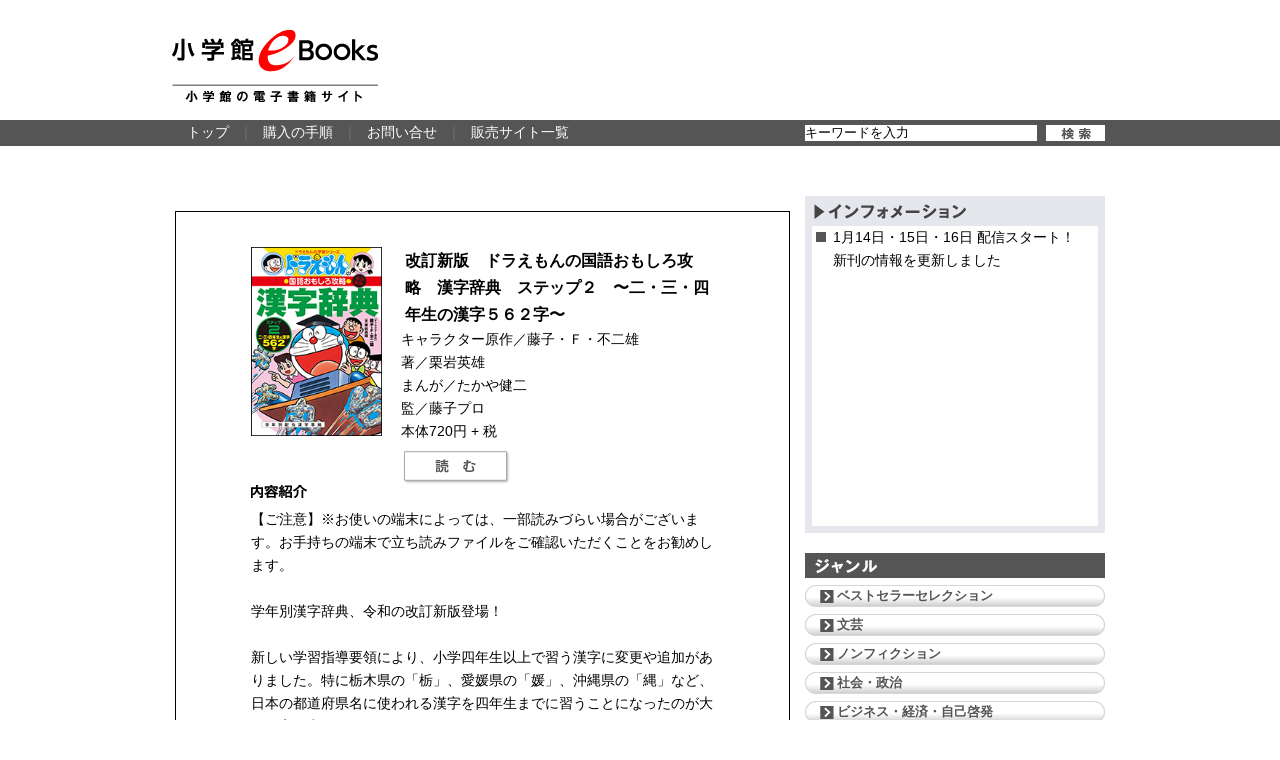

--- FILE ---
content_type: text/html; charset=UTF-8
request_url: https://ebook.shogakukan.co.jp/detail.php?bc=092538870000d0000000
body_size: 26512
content:
<!DOCTYPE html PUBLIC "-//W3C//DTD XHTML 1.0 Transitional//EN" "http://www.w3.org/TR/xhtml1/DTD/xhtml1-transitional.dtd">
<html xmlns="http://www.w3.org/1999/xhtml">
<head>
<!-- Google Tag Manager -->
<script>(function(w,d,s,l,i){w[l]=w[l]||[];w[l].push({'gtm.start':
new Date().getTime(),event:'gtm.js'});var f=d.getElementsByTagName(s)[0],
j=d.createElement(s),dl=l!='dataLayer'?'&l='+l:'';j.async=true;j.src=
'https://www.googletagmanager.com/gtm.js?id='+i+dl;f.parentNode.insertBefore(j,f);
})(window,document,'script','dataLayer','GTM-WK2SSWL');</script>
<!-- End Google Tag Manager -->
<meta http-equiv="Content-Type" content="text/html; charset=UTF-8" />
<title>小学館eBooks</title>
<meta name="Keywords" content="ebooks,電子書籍,電子出版,ブンコビューア,スペースタウン" />
<meta name="Description" content="小学館の電子書籍サイト「小学館eBooks」は毎月2回更新。話題の新刊が続々登場するほか、ベストセラーセレクションや著者Pick upなど、豊富なジャンルのなかから厳選された名作の数々を自信を持ってオススメします！" />
<!--favicon-->
<link rel="shortcut icon" href="/favicon.ico" />
<!--OpenGraph-->
<!--OpenGraph-->
<meta property="og:type" content="website" />
<meta property="og:title" content="小学館eBooks" />
<meta property="og:url" content="https://ebook.shogakukan.co.jp/" />
<meta property="og:image" content="images/logo_og.png" />
<meta property="og:site_name" content="小学館eBooks" />
<meta property="og:description" content="小学館の電子書籍サイト「小学館eBooks」は毎月2回更新。話題の新刊が続々登場するほか、ベストセラーセレクションや著者Pick upなど、豊富なジャンルのなかから厳選された名作の数々を自信を持ってオススメします！" />
<!--CSS-->
<link rel="stylesheet" type="text/css" href="common/css/default.css" media="all" />
<link rel="stylesheet" type="text/css" href="common/css/thickbox.css" media="all" />
<!--javascript-->
<script type="text/javascript" src="common/js/jquery.js"></script>
<script type="text/javascript" src="common/js/jcarousellite.js"></script>
<script type="text/javascript" src="common/js/thickbox.js"></script>
<script type="text/javascript" src="common/js/yuga.js" charset="utf-8"></script>
<script type="text/javascript" src="common/js/heightline.js"></script>
<script>
$(function() {
	$("#carousel_bungei").jCarouselLite({
		visible: 2,
		btnNext: "#list_bungei .carouselbtn-next",
        btnPrev: "#list_bungei .carouselbtn-prev"
	});
	$("#carousel_shinsyo").jCarouselLite({
		visible: 2,
		btnNext: "#list_shinsyo .carouselbtn-next",
        btnPrev: "#list_shinsyo .carouselbtn-prev"
	});
	$("#carousel_jitsuyou").jCarouselLite({
		visible: 2,
		btnNext: "#list_jitsuyou .carouselbtn-next",
        btnPrev: "#list_jitsuyou .carouselbtn-prev"
	});
	$("#carousel_business").jCarouselLite({
		visible: 2,
		btnNext: "#list_business .carouselbtn-next",
        btnPrev: "#list_business .carouselbtn-prev"
	});
});
function shop_select_open(id){
	$("#shop_select").fadeIn().load("/buy.php?bc=" + id);
}
function shop_select_close(){
	$("#shop_select").fadeOut();
}
</script>
<!--HighSlide用-->
<!--highslide COMMERCIAL UNLIMITED kept by Bridgedesign chiyoda hiroki 6b4698ae5dc2b8fa99a3d25503812011-->
<script type="text/javascript" src="common/js/highslide-full.js"></script>
<link rel="stylesheet" type="text/css" href="common/css/highslide.css" />
<script type="text/javascript">
	hs.graphicsDir = 'common/css/graphics/';
	hs.outlineType = 'rounded-white';
	hs.dimmingOpacity = 0.75;
	hs.showCredits = false;
	hs.minWidth=500;
	hs.minHeight=340;
	hs.wrapperClassName = 'draggable-header';
	hs.lang = {
	cssDirection: 'ltr',
	loadingText: 'Loading...',
	loadingTitle: 'クリックでキャンセル',
	focusTitle: 'クリックで手前に表示',
	fullExpandTitle: '元のサイズで表示 (f キー)',
	creditsText: 'Powered by <i>Highslide JS</i>',
	creditsTitle: 'Go to the Highslide JS homepage',
	previousText: '戻る',
	nextText: '進む',
	moveText: '移動',
	closeText: '閉じる',
	closeTitle: '閉じる (esc キー)',
	resizeTitle: 'リサイズ',
	playText: '再生',
	playTitle: 'スライドショー開始 (スペースキー)',
	pauseText: '停止',
	pauseTitle: 'スライドショー停止 (スペースキー)',
	previousTitle: '戻る (← キー)',
	nextTitle: '進む (→ キー)',
	moveTitle: '移動',
	fullExpandText: '元のサイズ',
	number: 'Image %1 of %2',
	restoreTitle: 'クリックで閉じます。ドラッグで動かせます。矢印キーで前後の画像へ移動します。'
};
</script>
<!--[if lt IE 7]>
<script type="text/javascript" src="common/js/jquery.belatedPNG.js"></script>
<script type="text/javascript">$(function(){$("body,.pngfix").fixPng()});</script>
<![endif]-->
</head>
<body id="syosaipage" class="bg_floor">
<!-- Google Tag Manager (noscript) -->
<noscript><iframe src="https://www.googletagmanager.com/ns.html?id=GTM-WK2SSWL" height="0" width="0" style="display:none;visibility:hidden"></iframe></noscript>
<!-- End Google Tag Manager (noscript) -->
<!--ヘッダ通部分header-->
<a name="pagetop" id="pagetop"></a>
<div id="header">
  <h1 class="pngfix"><span class="nodisp">小学館eBooks</span></h1>
  <a href="/index.html" id="h1link"><span class="nodisp">トップページへ戻る</span></a>
	</div>
<!--//header-->
<div id="navi-main">
  <div id="navi-mainwrap" class="clearfix">
    <div id="searchArea">
      <div id="searchBox">
        <form method="get" action="/search.php" name="search">
          <input type="text" id="search" name="key" value="キーワードを入力" class="searchBox" onfocus="if (this.value= 'キーワードを入力') { this.value='' }" />
          <input type="hidden" name="page" value="1" />
          <!--<input type="submit" value="" class="seartBtn" />-->
          <input type="image" src="images/btn_search.png" class="seartBtn">
        </form>
      </div>
    </div>
    <!--//searchArea-->
    <div id="navi-mainlink"><a href="/index.html" id="navilink-top">トップ</a><span class="separator">｜</span><a href="/guide.html" id="navilink-guide">購入の手順</a><span class="separator">｜</span><a href="https://www.shogakukan.co.jp/inquiry">お問い合せ</a><span class="separator">｜</span><a href="/shoplist.html" id="navilink-list">販売サイト一覧</a></div>
    <!--//navi-mainlink-->
  </div>
</div>
<!--//navi-main-->
<!--コンテンツ部分-->
<div id="cont-wrap">

  <div id="cont-left">
    <!--詳細-->
  <div id="syosaibox">
  <div id="syosaidata"><img src="/base/booksimg/jpg/092538870000d0000000.jpg" width="131" class="syosai_cover" alt="改訂新版　ドラえもんの国語おもしろ攻略　漢字辞典　ステップ２　〜二・三・四年生の漢字５６２字〜" />
    <div id="syosai_baseinfo">
    <p id="syosai_booktitle">改訂新版　ドラえもんの国語おもしろ攻略　漢字辞典　ステップ２　〜二・三・四年生の漢字５６２字〜</p>
    <p id="syosai_auther">キャラクター原作／藤子・Ｆ・不二雄</p>
    <p id="syosai_auther">著／栗岩英雄</p>
    <p id="syosai_auther">まんが／たかや健二</p>
    <p id="syosai_auther">監／藤子プロ</p>
    <p id="syosai_price">本体720円 + 税</p>
    <p><a href="javascript:shop_select_open('092538870000d0000000');" class="syosai_btn_read pngfix"><span class="nodisp">読む</span></a></p>
    </div>
    <!--書店選択ポップアップ-->
    <div id="shop_select" class="pngfix">
    </div>
    <!--//書店選択ポップアップ-->

    <h3 id="naiyousyokai"><span class="nodisp">内容紹介</span></h3>
    <P>【ご注意】※お使いの端末によっては、一部読みづらい場合がございます。お手持ちの端末で立ち読みファイルをご確認いただくことをお勧めします。<BR><BR>学年別漢字辞典、令和の改訂新版登場！<BR><BR>新しい学習指導要領により、小学四年生以上で習う漢字に変更や追加がありました。特に栃木県の「栃」、愛媛県の「媛」、沖縄県の「縄」など、日本の都道府県名に使われる漢字を四年生までに習うことになったのが大きな変更点です。<BR>ロングセラー『ドラえもんの学習シリーズ　漢字辞典ステップ２』も、それに対応した改訂新版としてリニューアル。<BR>各漢字の音読み訓読み、部首、画数、書き順、、意味、熟語などをわかりやすく説明。ドラえもんのまんがで、より漢字に親しみがもてることでしょう。</P>
    </div>
    <!--//syosaidata-->
    <div id="syosaigroupe" class="clearfix">
    <h3 id="onajijunle"><span class="nodisp">同じジャンルの書籍から探す</span></h3>
        <a href="/detail.php?bc=091402430000d0000000"><img src="/base/booksimg/gif/091402430000d0000000.gif" alt="ザ・ウルトラマン　３" width="90" border="0" /></a>
        <a href="/detail.php?bc=093885830000d0000000"><img src="/base/booksimg/gif/093885830000d0000000.gif" alt="クラシック音楽とは何か" width="90" border="0" /></a>
        <a href="/detail.php?bc=098252230000d0000000"><img src="/base/booksimg/gif/syd749001.gif" alt="宮崎駿の平和論　ジブリアニメから学ぶ（小学館新書）" width="90" border="0" /></a>
        <a href="/detail.php?bc=092966220000d0000000"><img src="/base/booksimg/gif/092966220000d0000000.gif" alt="宇宙のクライシス　科学学習まんが　クライシス・シリーズ" width="90" border="0" /></a>
        <a href="/detail.php?bc=092591610000d0000000"><img src="/base/booksimg/gif/092591610000d0000000.gif" alt="ドラえもん社会ワールド　情報に強くなろう" width="90" border="0" /></a>
        <a href="/detail.php?bc=098021130000d0000000"><img src="/base/booksimg/gif/098021130000d0000000.gif" alt="ｒｅＳｈｉｎｅ　２０２５年秋号　〜通常版　再び輝く私たち！〜" width="90" border="0" /></a>
        <a href="/detail.php?bc=092893330000d0000000"><img src="/base/booksimg/gif/092893330000d0000000.gif" alt="ドラえもん　ひみつ道具百科　バイバインのまき" width="90" border="0" /></a>
        <a href="/detail.php?bc=091014300000d0000000"><img src="/base/booksimg/gif/syd610001.gif" alt="鳥人戦隊ジェットマンスーパー戦隊超全集" width="90" border="0" /></a>
        <a href="/detail.php?bc=091042530000d0000000"><img src="/base/booksimg/gif/091042530000d0000000.gif" alt="REAL KITCHEN &amp; RENOVATION 〜キッチンからリノベーションを考える本〜" width="90" border="0" /></a>
        <a href="/detail.php?bc=092967020000d0000000"><img src="/base/booksimg/gif/092967020000d0000000.gif" alt="名探偵コナン歴史まんが　世界史探偵コナン６　切り裂きジャックの真実" width="90" border="0" /></a>
        <a href="/detail.php?bc=093108320000d0000000"><img src="/base/booksimg/gif/093108320000d0000000.gif" alt="東京近郊ミニハイク〔ＢＥ&minus;ＰＡＬ版〕" width="90" border="0" /></a>
        <a href="/detail.php?bc=093887090000d0000000"><img src="/base/booksimg/gif/093887090000d0000000.gif" alt="かご伝 〜ナンタケットバスケット〜" width="90" border="0" /></a>
        <a href="/detail.php?bc=091051120000d0000000"><img src="/base/booksimg/gif/091051120000d0000000.gif" alt="30大スーパー戦隊超全集" width="90" border="0" /></a>
        <a href="/detail.php?bc=092966780000d0000000"><img src="/base/booksimg/gif/092966780000d0000000.gif" alt="ドラえもん四年生　学年別ドラえもん名作選" width="90" border="0" /></a>
        <a href="/detail.php?bc=092592130000d0000000"><img src="/base/booksimg/gif/092592130000d0000000.gif" alt="ポケモンクイズパズルランド　ピカチュウたんけんたい" width="90" border="0" /></a>
        <a href="/detail.php?bc=091014260000d0000000"><img src="/base/booksimg/gif/091014260000d0000000.gif" alt="ウルトラマンタロウ超全集" width="90" border="0" /></a>
        </div>
      <!--//syosaigroupe-->
  </div>


	<!--Link goto pagetop-->
	<div class="link_pagetop"><a href="#pagetop">▲ページトップ</a></div>

  </div>
  <!--//cont-left-->

  <!--右カラム共通部分cont-right-->
  <div id="cont-right">
    <!--インフォメーション-->
    <div id="right_info">
      <h4><span class="nodisp">インフォメーション</span></h4>
      <div id="info_box">
        <ul class="list-mark_sq">
          <li><a href="index.html#shinkan">1月14日・15日・16日 配信スタート！<br>新刊の情報を更新しました</a></li>
          <!--<li>誠に勝手ながら、弊社は、下記の期間を年末年始休業とさせていただきます。<br>
            年末年始休業期間：<br>
            2025年12月26日（金）より2026年1月4日（日）まで<br>
            ご迷惑をおかけいたしますが、何卒ご了承のほど、お願い申し上げます。</li>-->
        </ul>
      </div>
    </div>
                <!--ジャンル-->
    <div id="right_genre">
      <h4><span class="nodisp">ジャンル</span></h4>
      <ul id="right_link_list-genre">
        <li><a href="/bests.php" class="pngfix fstlist">ベストセラーセレクション</a></li>
        <li><a href="/genre.php?gid=1000" class="pngfix fstlist">文芸</a></li>
        <li><a href="/genre.php?gid=1100" class="pngfix fstlist">ノンフィクション</a></li>
        <li><a href="/genre.php?gid=1200" class="pngfix fstlist">社会・政治</a></li>
        <li><a href="/genre.php?gid=1300" class="pngfix fstlist">ビジネス・経済・自己啓発</a></li>
        <li><a href="/genre.php?gid=1400" class="pngfix fstlist">人文</a></li>
        <li><a href="/genre.php?gid=1600" class="pngfix fstlist">語学</a></li>
        <li><a href="/genre.php?gid=2000" class="pngfix fstlist">暮らし・生活</a></li>
        <li><a href="/genre.php?gid=2007" class="pngfix fstlist">美容・ダイエット</a></li>
        <li><a href="/genre.php?gid=2200" class="pngfix fstlist">写真集・イラスト集</a></li>
        <li><a href="/genre.php?gid=2300" class="pngfix fstlist">ガイド</a></li>
        <li><a href="/genre.php?gid=2500" class="pngfix fstlist">参考書・問題集</a></li>
        <li><a href="/search.php?key=%E3%82%B8%E3%83%A5%E3%83%8B%E3%82%A2%E6%96%87%E5%BA%AB&page=1" class="pngfix fstlist">ジュニア文庫　<span class="new">NEW!!</span></a></li>
        <li><a href="https://www.shogakukan.co.jp/digital/label/41" class="pngfix fstlist">ライトノベル／ガガガ文庫</a></li>
        <li><a href="https://www.shogakukan.co.jp/digital/label/44" class="pngfix fstlist">ライトノベル／ルルル文庫</a></li>
        <li class="paletlist pngfix"><a href="/genre.php?gid=BPLUS" class="pngfix fstlist">イランイラン文庫 B+ LABEL</a>
          <ul class="right_link_list-genre_sub pngfix">
            <li class="pngfix"><a href="/genre.php?gid=BPLUS">ボーイズラブ</a></li>
          </ul>
        </li>
				<li class="paletlist pngfix"><a href="/genre.php?gid=PLT" class="pngfix fstlist">パレット文庫</a>
          <ul class="right_link_list-genre_sub pngfix">
            <li class="pngfix"><a href="/genre.php?gid=PLT_BL">ボーイズラブ</a></li>
            <li class="pngfix"><a href="/genre.php?gid=PLT_TL">ティーンズ</a></li>
          </ul>
        </li>
      </ul>
    </div>
    <!--全作品リストボタン-->
    <div id="right_btn_link">
      <p><a href="/genre.php?gid=ALL"><img src="images/btn-link-list.png" width="300" height="92" alt="全作品リスト" class="btn pngfix" /></a></p>
    </div>
    <!--次回配信の予定-->
    <div id="right_nextrelease">
      <h4 class="pngfix"><span class="nodisp">次回配信の予定</span></h4>
      <div id="nextrelease_date2">
        <table border="0" cellpadding="0">
          <tr>
          	<td><img src="images/nextrelease_parts1.png" width="14" height="30" /></td>
            <td style="background-color:#555;" class="topdate">2026</td>
            <td style="background-color:#555; padding:0 15px;"><span style="font-size:28px;">1/21</span></td>
            <td style="background-color:#555;" class="topdate">水曜日</td>
            <td><img src="images/nextrelease_parts2.png" width="14" height="30" /></td>
          </tr>
        </table>
      </div>
      <div id="releaselistbox2">
        <ul class="list-mark_sq">
          <li>沈黙と爆弾／吉良信吾</li>
          <li>４ステップでできる！　７０歳からスマホ上手になれる本／友次進</li>
        </ul>
      </div>
      <br>
      <div id="nextrelease_date">
        <table border="0" cellpadding="0">
          <tr>
          	<td><img src="images/nextrelease_parts1.png" width="14" height="30" /></td>
            <td style="background-color:#555;" class="topdate">2026</td>
            <td style="background-color:#555; padding:0 15px;"><span style="font-size:28px;">1/22</span></td>
            <td style="background-color:#555;" class="topdate">木曜日</td>
            <td><img src="images/nextrelease_parts2.png" width="14" height="30" /></td>
          </tr>
        </table>
      </div>
      <div id="releaselistbox">
        <ul class="list-mark_sq">
          <li>モヤモヤをなくせばうまくいく　～マウント社会をこう生き抜け～／勝木健太</li>
        </ul>
      </div>
    </div>
    <!--//right_nextrelease-->
  </div>
  <!--//cont-right-->
</div>
<!--//コンテンツ部分cont-wrap-->
<!--footer-->
<div id="footer" class="pngfix">
  <div id="footer_menu">
    <div class="listBox01 clearfix">
    <p class="listTit00"><a href="https://www.shogakukan.co.jp/products">本をさがす</a></p>
    <div class="listColumn col01">
      <p class="listTit02"><a href="https://www.shogakukan.co.jp/books">書籍</a></p>
      <ul>
        <li><a href="https://www.shogakukan.co.jp/books/genre/201000">文学・小説</a></li>
        <li><a href="https://www.shogakukan.co.jp/books/genre/202000">社会・ビジネス</a></li>
        <li><a href="https://www.shogakukan.co.jp/books/genre/203000">旅行・地図</a></li>
        <li><a href="https://www.shogakukan.co.jp/books/genre/204000">趣味</a></li>
        <li><a href="https://www.shogakukan.co.jp/books/genre/205000">実用・教育</a></li>
        <li><a href="https://www.shogakukan.co.jp/books/genre/206000">アート・教養・エンタメ</a></li>
        <li><a href="https://www.shogakukan.co.jp/books/genre/207000">事典・図鑑・語学・辞書</a></li>
        <li><a href="https://www.shogakukan.co.jp/books/genre/208000">こども</a></li>
      </ul>
    </div>
    <div class="listColumn col02">
      <p class="listTit02"><a href="https://www.shogakukan.co.jp/magazines">雑誌</a></p>
      <ul>
        <li><a href="https://www.shogakukan.co.jp/magazines/genre/001000">ファッション・美容誌</a></li>
        <li><a href="https://www.shogakukan.co.jp/magazines/genre/002000">情報誌</a></li>
        <li><a href="https://www.shogakukan.co.jp/magazines/genre/003000">男性コミック誌</a></li>
        <li><a href="https://www.shogakukan.co.jp/magazines/genre/004000">女性コミック誌</a></li>
        <li><a href="https://www.shogakukan.co.jp/magazines/genre/005000">児童・学習誌</a></li>
        <li><a href="https://www.shogakukan.co.jp/magazines/genre/006000">文芸・教育誌・その他</a></li>
        <li><a href="https://www.shogakukan.co.jp/magazines/genre/007000">ウイークリーブック</a></li>
      </ul>
    </div>
    <div class="listColumn col03">
      <p class="listTit02"><a href="https://www.shogakukan.co.jp/comics">コミックス・ラノベ</a></p>
      <ul>
        <li><a href="https://www.shogakukan.co.jp/comics/genre/100000">少年まんが</a></li>
        <li><a href="https://www.shogakukan.co.jp/comics/genre/200000">少女まんが</a></li>
        <li><a href="https://www.shogakukan.co.jp/comics/genre/300000">青年まんが</a></li>
        <li><a href="https://www.shogakukan.co.jp/comics/genre/400000">女性まんが</a></li>
        <li><a href="https://www.shogakukan.co.jp/comics/genre/500000">青年ラノベ</a></li>
        <li><a href="https://www.shogakukan.co.jp/comics/genre/600000">女性ラノベ</a></li>
      </ul>
    </div>
    <div class="listColumn col04">
      <p class="listTit02"><a href="https://www.shogakukan.co.jp/dvd">オーディオブック・DVD・CD</a></p>
      <ul>
        <li><a href="https://www.shogakukan.co.jp/audio/type/all">オーディオブック</a></li>
        <li><a href="https://www.shogakukan.co.jp/dvd/genre/200000">アニメ&nbsp;DVD</a></li>
        <li><a href="https://www.shogakukan.co.jp/dvd/genre/300000">DVD&nbsp;BOOK</a></li>
        <li><a href="https://www.shogakukan.co.jp/dvd/genre/400000">ウイークリーブック</a></li>
        <li><a href="https://www.shogakukan.co.jp/dvd/genre/900000">その他&nbsp;DVD・CD</a></li>
      </ul>
    </div>
    <div class="listColumn col05">
      <p class="listTit02"><a href="https://www.shogakukan.co.jp/kids">こどもの本</a></p>
      <ul>
        <li><a href="https://www.shogakukan.co.jp/books/genre/208001">絵本</a></li>
        <li><a href="https://www.shogakukan.co.jp/books/genre/208002">遊べる本・絵本</a></li>
        <li><a href="https://www.shogakukan.co.jp/books/genre/208003">読み物</a></li>
        <li><a href="https://www.shogakukan.co.jp/books/genre/208004">図鑑・辞典</a></li>
        <li><a href="https://www.shogakukan.co.jp/books/genre/208005">英語の本＆絵本・学習</a></li>
        <li><a href="https://www.shogakukan.co.jp/books/genre/208006">学習まんが</a></li>
        <li><a href="https://www.shogakukan.co.jp/books/genre/208007">ムック・趣味</a></li>
        <li><a href="https://www.shogakukan.co.jp/books/genre/208008">ゲーム攻略本</a></li>
        <li><a href="https://www.shogakukan.co.jp/books/genre/205027">知育</a></li>
      </ul>
    </div>
    <div class="listColumn col06">
      <p class="listTit02"><a href="https://www.shogakukan.co.jp/digital">電子書籍・コンテンツ</a></p>
      <ul>
        <li><a href="https://www.shogakukan.co.jp/digital#comic">コミック</a></li>
        <li><a href="https://www.shogakukan.co.jp/digital#books">書籍</a></li>
        <li><a href="https://www.shogakukan.co.jp/digital#magazines">雑誌</a></li>
        <li><a href="https://www.shogakukan.co.jp/digital#gravure">グラビア・写真</a></li>
      </ul>
    </div>
    </div>
    <div class="listBox01">
    <div class="listColumn col01">
      <p class="listTit01"><a href="https://www.shogakukan.co.jp/news">お知らせ</a></p>
      <ul>
        <li><a href="https://www.shogakukan.co.jp/news">トピックス一覧</a></li>
        <li><a href="https://www.shogakukan.co.jp/news/event">サイン会・イベント</a></li>
        <li><a href="https://www.shogakukan.co.jp/news/prize">各賞・作品募集</a></li>
        <li><a href="https://www.shogakukan.co.jp/news/guide">テレビ・映画化情報</a></li>
        <li><a href="https://www.shogakukan.co.jp/news/present">プレゼント</a></li>
      </ul>
    </div>
    <div class="listColumn col02">
      <p class="listTit01"><a href="https://www.shogakukan.co.jp/affiliate">関連サイト</a></p>
      <ul>
        <li><a href="https://www.shogakukan.co.jp/affiliate#attention">注目サイト</a></li>
        <li><a href="https://www.shogakukan.co.jp/affiliate#learn">学ぶ・育てる</a></li>
        <li><a href="https://www.shogakukan.co.jp/affiliate#enjoy">楽しむ</a></li>
        <li><a href="https://www.shogakukan.co.jp/affiliate#apply">応募する</a></li>
        <li><a href="https://www.shogakukan.co.jp/affiliate/web">Webコンテンツ</a></li>
        <li><a href="https://www.shogakukan.co.jp/affiliate/sns">SNS一覧</a></li>
        <li><a href="https://www.shogakukan.co.jp/affiliate/movie">動画一覧</a></li>
      </ul>
    </div>
    <div class="listColumn col03">
      <p class="listTit01"><a href="https://www.shogakukan.co.jp/company">会社情報</a></p>
      <ul>
        <li><a href="https://www.shogakukan.co.jp/company">会社概要・所在地</a></li>
        <li><a href="https://www.shogakukan.co.jp/company/history">沿革・歴史</a></li>
        <li><a href="http://jinji.shogakukan.co.jp" target="_blank">人事採用</a></li>
        <li><a href="http://jinji.shogakukan.co.jp/arbeit/" target="_blank">アルバイト情報</a></li>
        <li><a href="http://www.shogakukan.co.jp/st/files/kengaku.pdf" target="_blank">会社見学要項</a></li>
        <li><a href="https://www.shogakukan.co.jp/news/432396">アクセシビリティへの取り組み</a></li>
      </ul>
    </div>
    <div class="listColumn col04">
      <p class="listTit01"><a href="https://www.shogakukan.co.jp/inquiry">お問い合わせ</a></p>
    </div>
    </div>
    <div class="footerNav">
      <ul>
        <li><a href="https://www.shogakukan.co.jp/picture">画像使用・著作権</a></li>
        <li><a href="https://www.shogakukan.co.jp/privacy_policy">プライバシーポリシー・ソーシャルメディアポリシー</a></li>
        <li class="last"><a href="https://www.shogakukan.co.jp/privacy_policy/cookie">インフォマティブデータの取得・利用に関するガイドライン</a></li>
      </ul>
      <p>掲載の記事・写真・イラスト等のすべてのコンテンツの無断複写・転載を禁じます。<br />
        &copy;Shogakukan Inc.2010  All rights reserved. No reproduction or republication without written permission.</p>
    </div>
  </div>
</div>
<div id="abj">
 <img src="images/mark_abj_w.png" alt="abj">
 <p>ABJマークは、この電子書店・電子書籍配信サービスが、著作権者からコンテンツ使用許諾を得た正規版配信サービスであることを示す登録商標（登録番号6091713号）です。<br>ABJマークの詳細、ABJマークを掲示しているサービスの一覧はこちら。<a href="https://aebs.or.jp/" target="_blank">https://aebs.or.jp/</a></p>
</div>
<!--//footer-->


</body>
</html>
